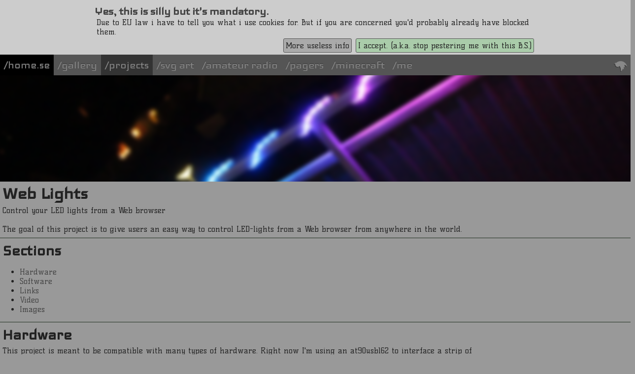

--- FILE ---
content_type: text/html; charset=UTF-8
request_url: https://slashhome.se/p/projects/id/web-lights/?f=gallery/Electronics/web-lights/150303-login.png
body_size: 2127
content:
<!DOCTYPE html>
<html lang="en" prefix="og: http://ogp.me/ns#">
	<head>
		<!--[if lt IE 9]>
			<script src="http://html5shim.googlecode.com/svn/trunk/html5.js"></script>
		<![endif]-->
		<!--[if lt IE 9]>
			<script src="http://css3-mediaqueries-js.googlecode.com/svn/trunk/css3-mediaqueries.js"></script>
		<![endif]-->
		
		<link href='//fonts.googleapis.com/css?family=Kelly+Slab|Iceland' rel='stylesheet' type='text/css'>
		<script src="https://use.fontawesome.com/583f175ec0.js"></script>
		<script src="https://ajax.googleapis.com/ajax/libs/jquery/2.2.4/jquery.min.js"></script>
		
		<meta charset="UTF-8" />
		<meta name="viewport" content="width=device-width, initial-scale=1.0">
		
		<link rel="shortcut icon" href="/favicon.ico" type="image/vnd.microsoft.icon" />
		<link type="text/css" rel="stylesheet" href="/style/greenish/modern-gray.css" />
		<link type="text/css" rel="stylesheet" href="/style/greenish/cookie.css" />
		<script type="text/javascript" src="/script/external.js"></script>
		<script src="/script/jscookie.js"></script>
		<script src="/script/cookie.js"></script>
		<script src="/script/menu.js"></script>
						<title>/home.se - Projects</title>
			</head>
	<!-- Google tag (gtag.js) -->
<script async src="https://www.googletagmanager.com/gtag/js?id=G-RCELFTRLHX"></script>
<script>
  window.dataLayer = window.dataLayer || [];
  function gtag(){dataLayer.push(arguments);}
  gtag('js', new Date());

  gtag('config', 'G-RCELFTRLHX');
</script>
	<body class="">
			<div id="page">
				<header id="head" name="head">
					<div id="logo" class="menuUp">
						<a href="/" id="head_name">/home.se</a><!--
						--><div id="navToggle"><a href="#" class="fa fa-bars"></a></div>
					</div><!--
					--><nav>
						<ul>
							<li><a href="/p/gallery/">Gallery</a><li><a class="active" href="/p/projects/">Projects</a><li><a href="/p/svg-art/">SVG Art</a><li><a href="/p/radio/">Amateur radio</a><li><a href="/p/pagers/">Pagers</a><li><a href="/p/minecraft/">Minecraft</a><li><a href="/p/me/">Me</a>						</ul>
					</nav>
					<div class="links">
						<a target="_blank" href="/img/ex-twitter.jpg" class="fa fa-twitter" style="transform: rotate(-130deg);"></a>
					</div>
				</header>
				<div id="content-nopad">					<a id="project"></a>

<div class="top-image">
	<img src="/gallery/_data/res2k/Electronics/web-lights/IMG_5432.JPG">
</div>
<article>
<h1>Web Lights</h1>
<p>
Control your LED lights from a Web browser<br />
</br>
The goal of this project is to give users an easy way to control LED-lights from a Web browser from anywhere in the world.
</p>
<hr />
<h2>Sections</h2>
<ul>
	<li><a href="#hardware">Hardware</a></li>
	<li><a href="#software">Software</a></li>
	<li><a href="#links">Links</a></li>
	<li><a href="#video">Video</a></li>
	<li><a href="#images">Images</a></li>
</ul>
<hr />
<a name="hardware"></a>
<h2>Hardware</h2>
<p>
    This project is meant to be compatible with many types of hardware. Right now I'm using an at90usb162 to interface a strip of ws2812b over USB, but it's a bit short on RAM wich result in lower color depth. My goal is that the software should work with arrays with up to three dimenions (single LEDs, stips, arrays and cubes).<br />
    I have not released the source for the at90usb162, please contact me if you're interested in it.
</p>
<hr />
<a name="software"></a>
<h2>Software</h2>
<p>
Haven't written much but there is some info on GitHub, see link below.<br />
There are some screenshots below as well.<br />
Let me know if you have any questions.<br />
</p>
<hr />
<a name="links"></a>
<h2>Links</h2>
<p>
<a href="https://github.com/ornotermes/WebLights" rel="external">Source on GitHub</a><br />
</p>
<hr />
<a name="videos"></a>
<h2>Videos</h2>
<p>
<iframe width="853" height="480" src="//www.youtube.com/embed/eGjKJEEffTA" frameborder="0" allowfullscreen></iframe>
<iframe width="853" height="480" src="//www.youtube.com/embed/PwnyXSIYnLM" frameborder="0" allowfullscreen></iframe>
<iframe width="853" height="480" src="//www.youtube.com/embed/-k_Sq1t4kXg" frameborder="0" allowfullscreen></iframe>
</p>
<hr />
<a name="images"></a>
<h2>Images</h2>
<div class="preview" id="gallery"><img class="image" src="/gallery/_data/res2k/Electronics/web-lights/150303-login.png"></div><div class="tools"><a class="nav" id="prev" href="?f=gallery/Electronics/web-lights/150303-login-loged-in.png#gallery"><i class="fa fa-chevron-left"></i></a><a id="up" href="?d=gallery/Electronics/web-lights/#150303-login"><i class="fa fa-level-up"></i></a>
			<a id="magnify" href="#gallery" onclick="$('#gallery').toggleClass('preview preview-fill');">
				<i class="fa fa-search"></i>
			</a><a id="download" href="/gallery/Electronics/web-lights/150303-login.png" download="/150303-login"><i class="fa fa-download"></i></a><a class="nav" id="next" href="?f=gallery/Electronics/web-lights/IMG_5432.JPG#gallery"><i class="fa fa-chevron-right"></i></a></div></article>
					<div style="clear: both;"></div>
				</div>
				<!--<div id="foot">
					<a href="/p/cookies/" rel="internal">Cookies &amp; Logging</a> 
&copy;2009-2016, Rikard Lindström
				</div>-->
			</div>
		</div>
	<script defer src="https://static.cloudflareinsights.com/beacon.min.js/vcd15cbe7772f49c399c6a5babf22c1241717689176015" integrity="sha512-ZpsOmlRQV6y907TI0dKBHq9Md29nnaEIPlkf84rnaERnq6zvWvPUqr2ft8M1aS28oN72PdrCzSjY4U6VaAw1EQ==" data-cf-beacon='{"version":"2024.11.0","token":"fd027061452740fcbe40489cefe91490","r":1,"server_timing":{"name":{"cfCacheStatus":true,"cfEdge":true,"cfExtPri":true,"cfL4":true,"cfOrigin":true,"cfSpeedBrain":true},"location_startswith":null}}' crossorigin="anonymous"></script>
</body>
</html>


--- FILE ---
content_type: text/css
request_url: https://slashhome.se/style/greenish/modern-gray.css
body_size: 2225
content:
/* STRUCTURE */
/* Fonts
font-family: 'Iceland', sans-serif;
font-family: 'Kelly Slab', serif;
*/
html, body
{
	height:		100%;
	padding:	0;
    margin:		0;
}
body
{
	background-color: #999;
	color: #222;
	font-family: 'Kelly Slab', serif;
	min-height: 100%;
	text-rendering: optimizeLegibility;
}
body.dark
{
	background-color: #333;
}
h1, h2, h3, h4, h5, h6
{
	font-family: 'Iceland', sans-serif;
	margin:	10px 0;
}
h1{font-size:	2.5em;}
h2{font-size:	2.25em;}
h3{font-size:	2em;}
h4{font-size:	1.75em;}
h5{font-size:	1.5em;}
h6{font-size:	1.25em;}

table
{
	/*border: 1px solid #333;*/
}

textarea
{

}
select
{

}
fieldset
{
	border: none;
}

img
{
	border: none;
}

a{
	color: #444;
	text-decoration: none;
}
a:hover
{
	color: #000;
} 

hr
{
	border: none;
	border-top: 1px solid #232;
}
article, aside, details, figcaption, figure, footer, header, hgroup, menu, nav, section { 
    display: block;
}

article h1,article h2,article h3,article h4,article h5,article h6,
article p,
article pre,
article table
{
	margin:	5px;
}

field
{
    font-weight: 800;
}
field:after
{
    content: ": ";
    font-weight: 800;
}
value:after
{
    content: "\A";
    white-space: pre;
}

#page
{
	min-height: 100%;
	position:	relative;
}

#head, #foot
{
	background-color: #555;
	font-family: 'Iceland', sans-serif;
}
#head
{
	font-size:	26px;
	position:	relative;
	display:	flex;
	flex-direction:	column;
	line-height:	100%;
	
}
#head > nav
{
	display:			none;
	flex:				1;
	background-color:	#333;
}
#head a
{
	padding:			8px;
}
#head a,
.blocks-toolbox > *,
.blocks > * > .meta,
.tools > *
{
	color:				#888;
	text-shadow:		00px -1px #333;
}
#head nav > ul
{
	list-style-type: none;
	margin:			0;
	padding:		0;
}
#head nav > ul > li
{
	position:		relative;
	border-bottom:	1px solid #bbb;
	
}
#head nav > ul > li > a
{
	display:		inline-block;
	text-transform:		lowercase;
}
#head nav > ul > li > a:before
{
	content:		"/";
}
#head nav > ul > li:last-of-type
{
	border-bottom:	none;
}
#head nav > ul > li > a.active
{
	background-color:	#333;
}

#head > .links
{
	position:	absolute;
	right:		0;
	top:		0;
}
#head > .links a
{
	display:	inline-block;
}

#head nav > ul > li > a,
#head nav > ul > li,
#head nav > ul,
#head>nav
{
	display:	block;
}

#logo
{
	display:	inline-block;
}
#head_name
{
	display:			inline-block;
	background-color:	#000;
}
#navToggle
{
	display:	inline-block;
	padding:	0px;
}
@media all and (min-width: 770px)
{
	#head
	{
		display:	block;
	}
	#head > div#logo > div#navToggle
	{
		display:	none;
	}
	#head > nav
	{
		display:	inline-block;
		background-color:	transparent;
	}
	#head nav > ul > li > a,
	#head nav > ul > li,
	#head nav > ul,
	#head>nav
	{
		display:	inline-block;
	}
	#head nav > ul > li
	{
		border-bottom:	0;
	}
	#head a:hover,
	.blocks-toolbox > *:hover,
	.tools > *:hover
	{
		color:				#f93;
		text-shadow:		0 0 4px #f53;
	}
}

#content, #content-nopad
{

}
#content
{
	padding:		10px 20px;
	margin:			0;
}
#content > *:first-child
{
	margin-top:		0;
}
#content-nopad
{
	padding:		0;
	margin:			0;
}

#foot
{
	height:			16px;
	padding:		2px;
	text-align:		center;
	width:			100%;
	position:		absolute;
	bottom:			0;
}

}
#links
{
	width: 			100%;
}


.command
{
	color: 			silver;
	background-color: black;
	border: 		1px solid gray;
	padding: 		4px;
	display: 		block;
	white-space: 	nowrap;
	font-family: 	"Deja Vu Sans Mono", "Courir New", "Lucida Console", "Monospace", monospace;
	font-size:		10pt;
}

#content-nopad p,
#content p
{
    max-width:  60em;
}

.img_grid
{
	margin:		-8px -6px 4px -6px;
}
.img_grid a
{
	margin:		10px;
	float:		left;
}
.img_grid .end
{
	clear:		both;
	height:		0px;
}

.blocks:after
{
	content:	"";
	display:	block;
	clear:		both;
}
.blocks
{
}
.blocks > *
{
	width:		100%;
	height:		60vw;
	float:		left;
	display:	inline-block;
	position:	relative;
	overflow:	hidden;
}
.blocks > *:after
{
	padding-top: 50%;
	display:	block;
	position:	relative;
}

@media all and (min-width: 800px)
{
	.blocks > *
	{
		width:	50%;
		height:	30vw
	}
}
@media all and (min-width: 1200px)
{
	.blocks > *
	{
		width:	33.33%;
		width:	calc(100% / 3);
		height:	20vw;
	}
}
@media all and (min-width: 1600px)
{
	.blocks > *
	{
		width:	25%;
		height:	15vw;
	}
}

.b0 {background-color: #000;}
.b1 {background-color: #111;}
.b2 {background-color: #222;}
.b3 {background-color: #333;}
.b4 {background-color: #444;}
.b5 {background-color: #555;}
.b6 {background-color: #666;}
.b7 {background-color: #777;}
.b8 {background-color: #888;}
.b9 {background-color: #999;}
.ba {background-color: #aaa;}
.bb {background-color: #bbb;}
.bc {background-color: #ccc;}
.bd {background-color: #ddd;}
.be {background-color: #eee;}
.bf {background-color: #fff;}

.blocks > *
{
	display:		flex;
	align-items:	center;
	justify-content:center;
}
.blocks > * > div:first-of-type, .blocks > * > img
{
	width:			100%;
}
.blocks > * > div:first-of-type
{
	background:		rgba(63,63,63,0.4);
	height:			100%;
	transition:		250ms all ease;
	display:		flex;
	align-items:	center;
	justify-content:center;
	color:			#ccc;
	position:		absolute;
	left:			0;
	top:			0;
}

.blocks > * > div:first-of-type > div:first-child
{
	font-family:	'Iceland', sans-serif;
	font-size:		40px;
	text-align:		center;
	margin:			0.5vw 0;
	width:			100%;
	text-shadow:	2px 2px #444;
	transition:		250ms all ease;
	
	text-overflow:	ellipsis;
	white-space:	nowrap;
	overflow:		hidden;
}
.blocks > .light > div:first-of-type > div:first-child
{
	color:			#444;
	text-shadow:	2px 2px #666;
}

.blocks > * > .meta,
.blocks-toolbox > *
{

	background:		#555;
	
	display:		flex;
	align-items:	center;
	justify-content:center;
	text-align:		center;
	
	font-size:		30px;
	border-radius:	30px;
	width:			60px;
	height:			60px;
	
	transition:		250ms all ease;
}
.blocks > * > .meta
{
	position:		absolute;
	bottom:			5px;
	right:			5px;
}
.blocks-toolbox
{
	position:		fixed;
	top:			42px;
	left:			0px;	
	transition:		250ms all ease;
}
.blocks-toolbox.embed
{
	z-index:		1;
	position:		relative;
	height:			0;
	top:			5px;
}
.blocks-toolbox.hidden
{
	left:			-70px;
	transition:		250ms all ease;
}
.blocks-toolbox > *
{
	margin:			5px;
}
@media all and (min-width: 600px)
{
	.blocks > * > .meta
	{
		bottom:			10px;
		right:			10px;
	
		font-size:		40px;
		border-radius:	40px;
		width:			80px;
		height:			80px;
	}
	.blocks > *:hover > div:first-of-type
	{
		height:			15%;
		transition:		250ms all ease;
	}
	.blocks > *:hover > div > div:first-child
	{
		font-size:		25px;
		transition:		250ms all ease;
	}
	.blocks > *:hover > .meta
	{
		/*opacity:		0;*/
		bottom:			-90px;
		transition:		250ms all ease;
	}
}
.preview, .tools/*.preview-fill*/
{
	display:		flex;
	align-items:	center;
	justify-content:center;
	text-align:		center;
	background-color:	#111;
}
.preview
{
	max-width:		100%;
	height:			calc( 100vh - 42px - 70px );

}
.preview > .image
{
	margin-right:	auto;
	margin-left:	auto;
	max-width:		100%;
	max-height:		calc( 100vh - 42px - 70px );
	display:		block;
	box-sizing:		border-box;
	/*border:			10px solid #222;*/
}
.preview-fill
{
	overflow:		hidden;
	overflow-y:		scroll;
	overflow-x:		scroll;
	width:			100%;
	height:			calc( 100vh - 42px - 70px );
}

.tools
{
}
.tools > *
{
	background-color:	#555;
	display:		flex;
	align-items:	center;
	justify-content:center;
	text-align:		center;
	font-size:		25px;
	border-radius:	25px;
	width:			50px;
	height:			50px;
	margin:			10px 5px;
}
.tools > a.nav[href="#gallery"],
.tools > a.nav[href="#gallery"]:hover
{
	color:			#666;
	text-shadow:		00px -1px #333;
}

.top-image
{
	width:			100%;
	height:			30vh;
	overflow:		hidden;
	display:		flex;
	align-items:	center;
	justify-content:center;
}
.top-image img
{
	width:			110%;
	-webkit-filter: blur(4px);
	-moz-filter: blur(4px);
	-o-filter: blur(4px);
	-ms-filter: blur(4px);
	filter: blur(4px);
}

.flex-horizontal
{
	display: flex;
	flex-wrap: wrap;
	gap: 40px;
}
.flex-horizontal div
{
}

#rf-form > div
{
    float:left;
    margin: 8px;
}
#rf-form > div > *
{
    vertical-align: top;
}

#rf-spectrum
{
    width: 100%;
    background-color:white;
    overflow-x: scroll;
    font-size: 12px;
}

#rf-spectrum > #scale
{
    width: 90%;
    /*min-height: 150px;*/
    /*background-color:silver;*/
    display: block;
    position: relative;
    border-bottom: 4px solid black;
    margin: 30px 5%;
}

#rf-spectrum > #scale > .band
{
    position: absolute;
    width: 100%;
    /*height: 100%;*/
    bottom: 0;
    box-sizing: border-box;
    border-left: 1px solid black;
}

#rf-spectrum > #scale > .band > .description
{
    padding: 0 4px;
    box-sizing: border-box;
    display: inline-block;
    background-color: rgba(255, 255, 255, 0.7)
}

#rf-spectrum > #scale > .band > .slice
{
    box-sizing: border-box;
    display: block;
    height: 20px;
    border-right: 1px solid black;
    /*position: absolute;
    bottom: 0;*/
    background-color: #666;
    margin-top: 10px;
}

#rf-spectrum > #scale > .Amatörradio > .slice
{
    background-color: #bbf;
}

#rf-spectrum > #scale > .Rundradio > .slice
{
    background-color: #bff;
}

#rf-spectrum > #scale > .Luftfart > .slice
{
    background-color: #fdb;
}

#rf-spectrum > #scale > .ISM > .slice
{
    background-color: #bfb;
}


--- FILE ---
content_type: text/css
request_url: https://slashhome.se/style/greenish/cookie.css
body_size: -87
content:
#cookiebanner
{
	padding-top:		10px;
	color:				#222;
	background-color:	#ccc;
}

#cookiebanner > div
{
	width:				70%;
	margin:				0 auto;
}

#cookiebanner h1
{
	margin:				0;
	font-size:			20pt;
	color:				#444;
}

#cookiebanner p,
#cookiebanner ul
{
	margin:				0 4px;
}

#cookiebanner a
{
	float:				right;
	padding:			4px;
	margin:				4px;
	border:				1px solid #555;
	border-radius:		3px;
	background-color:	#aaa;
	color:				#222;
	box-sizing:			border-box;
	cursor:				pointer;
}

#cookiebanner .end
{
	clear:				both;
}


--- FILE ---
content_type: application/javascript
request_url: https://slashhome.se/script/menu.js
body_size: -236
content:
$(document).ready(function(){
	$("#navToggle a").click(function(e){
		e.preventDefault();
		
		$("#head > nav").slideToggle();
		$("#logo").toggleClass("menuUp menuDown");
		$(".blocks-toolbox").toggleClass("hidden");
	});
});


--- FILE ---
content_type: application/javascript
request_url: https://slashhome.se/script/cookie.js
body_size: 60
content:
cookieversion = 2;

cookieBanner = "<div id=\"cookiebanner\"><div>\
<h1>Yes, this is silly but it's mandatory.</h1>\
<p>Due to EU law i have to tell you what i use cookies for. But if you are concerned you'd probably already have blocked them.\
<div>\
<a onclick=\"AcceptCookieBanner();\" style=\"background-color: #aca;\">I accept. (a.k.a. stop pestering me with this B.S.)</a>\
<a href=\"/p/cookies\">More useless info</a>\
</div>\
<div class=\"end\"></div>\
</div></div>";

ShowCookieBanner = function()
{
	$( document.body ).prepend(cookieBanner);
}

AcceptCookieBanner = function()
{
	$("#cookiebanner").remove();
	Cookies.set("cookieversion", cookieversion, {expires : 3650});
}

if ( Cookies.get("cookieversion") != cookieversion )
{
	$(document).ready( ShowCookieBanner );
}
